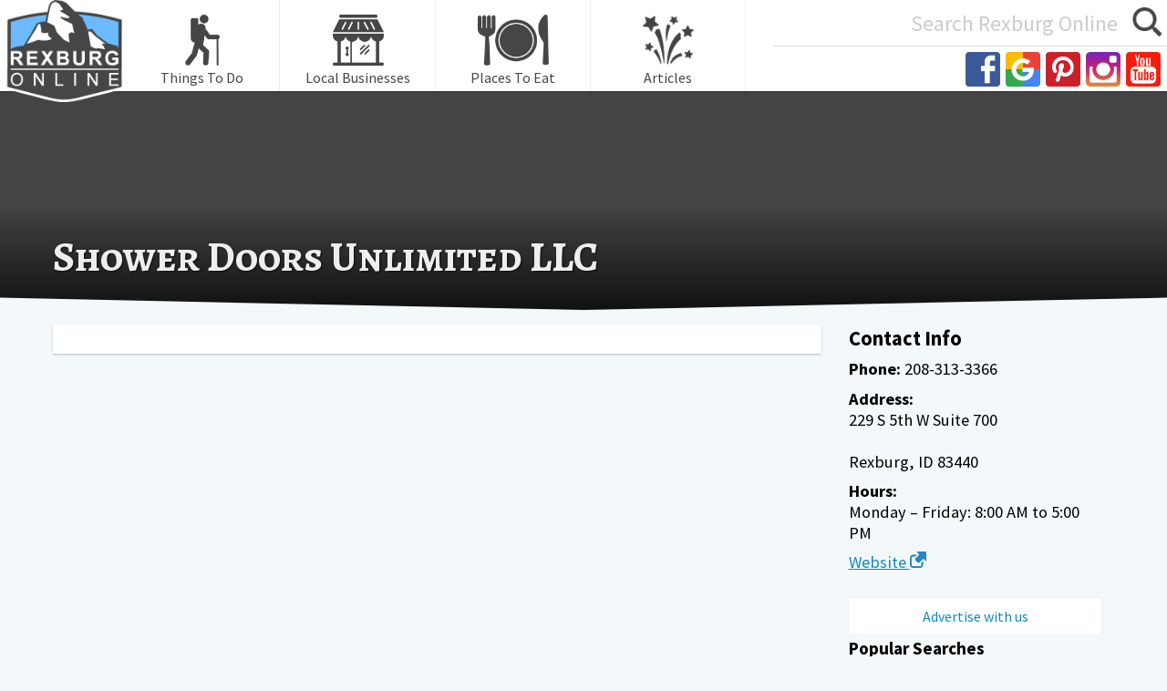

--- FILE ---
content_type: text/html; charset=UTF-8
request_url: https://www.rexburgonline.com/local-business/shower-doors-unlimited-llc/
body_size: 12528
content:
<!DOCTYPE html>
<html lang="en-US">
<head>
	<meta charset="UTF-8" />
	<meta name="viewport" content="width=device-width" />
	<link rel="stylesheet" type="text/css" href="https://www.rexburgonline.com/wp-content/themes/blankslate/style.css?1672414204" />
	
	<link rel="preload" as="image" href="https://www.rexburgonline.com/wp-content/uploads/2016/06/thingstodo.png">
	<link rel="preload" as="image" href="/wp-content/uploads/2016/07/newRexburgOnlineLogo.png">
	<link rel="preload" as="image" href="/wp-content/uploads/2016/06/localbusinesses.png">
	<link rel="preload" as="image" href="/wp-content/uploads/2016/06/placestoeat.png">
	<link rel="preload" as="image" href="/wp-content/uploads/2018/07/icon-fireworks.png">

	
	
	<link rel="preconnect" href="https://fonts.googleapis.com">
	<link rel="preconnect" href="https://fonts.gstatic.com" crossorigin>
	<link href="https://fonts.googleapis.com/css2?family=Source+Sans+Pro:ital,wght@0,400;0,700;1,400;1,700&display=swap" rel="stylesheet">
	<link href="https://fonts.googleapis.com/css2?family=Caveat:wght@700&display=swap" rel="stylesheet">
	<link href="https://fonts.googleapis.com/css2?family=Alegreya+SC:wght@700&family=Libre+Baskerville:ital@1&display=swap" rel="stylesheet">



	<meta name='robots' content='index, follow, max-image-preview:large, max-snippet:-1, max-video-preview:-1' />

	<!-- This site is optimized with the Yoast SEO plugin v26.8 - https://yoast.com/product/yoast-seo-wordpress/ -->
	<title>Shower Doors Unlimited LLC - Rexburg Online</title>
	<link rel="canonical" href="https://www.rexburgonline.com/local-business/shower-doors-unlimited-llc/" />
	<meta property="og:locale" content="en_US" />
	<meta property="og:type" content="article" />
	<meta property="og:title" content="Shower Doors Unlimited LLC - Rexburg Online" />
	<meta property="og:url" content="https://www.rexburgonline.com/local-business/shower-doors-unlimited-llc/" />
	<meta property="og:site_name" content="Rexburg Online" />
	<meta property="article:publisher" content="https://www.facebook.com/Rexburgonline" />
	<meta property="og:image" content="https://www.rexburgonline.com/wp-content/uploads/2016/07/newRexburgOnlineLogo.png" />
	<meta property="og:image:width" content="310" />
	<meta property="og:image:height" content="266" />
	<meta property="og:image:type" content="image/png" />
	<meta name="twitter:card" content="summary_large_image" />
	<meta name="twitter:site" content="@RexburgOnline" />
	<script type="application/ld+json" class="yoast-schema-graph">{"@context":"https://schema.org","@graph":[{"@type":"WebPage","@id":"https://www.rexburgonline.com/local-business/shower-doors-unlimited-llc/","url":"https://www.rexburgonline.com/local-business/shower-doors-unlimited-llc/","name":"Shower Doors Unlimited LLC - Rexburg Online","isPartOf":{"@id":"https://www.rexburgonline.com/#website"},"datePublished":"2019-12-09T18:39:08+00:00","breadcrumb":{"@id":"https://www.rexburgonline.com/local-business/shower-doors-unlimited-llc/#breadcrumb"},"inLanguage":"en-US","potentialAction":[{"@type":"ReadAction","target":["https://www.rexburgonline.com/local-business/shower-doors-unlimited-llc/"]}]},{"@type":"BreadcrumbList","@id":"https://www.rexburgonline.com/local-business/shower-doors-unlimited-llc/#breadcrumb","itemListElement":[{"@type":"ListItem","position":1,"name":"Home","item":"https://www.rexburgonline.com/"},{"@type":"ListItem","position":2,"name":"Local Businesses","item":"https://www.rexburgonline.com/local-business/"},{"@type":"ListItem","position":3,"name":"Shower Doors Unlimited LLC"}]},{"@type":"WebSite","@id":"https://www.rexburgonline.com/#website","url":"https://www.rexburgonline.com/","name":"Rexburg Online","description":"Discover Rexburg","publisher":{"@id":"https://www.rexburgonline.com/#organization"},"potentialAction":[{"@type":"SearchAction","target":{"@type":"EntryPoint","urlTemplate":"https://www.rexburgonline.com/?s={search_term_string}"},"query-input":{"@type":"PropertyValueSpecification","valueRequired":true,"valueName":"search_term_string"}}],"inLanguage":"en-US"},{"@type":"Organization","@id":"https://www.rexburgonline.com/#organization","name":"Rexburg Online","url":"https://www.rexburgonline.com/","logo":{"@type":"ImageObject","inLanguage":"en-US","@id":"https://www.rexburgonline.com/#/schema/logo/image/","url":"https://www.rexburgonline.com/wp-content/uploads/2016/07/newRexburgOnlineLogo.png","contentUrl":"https://www.rexburgonline.com/wp-content/uploads/2016/07/newRexburgOnlineLogo.png","width":310,"height":266,"caption":"Rexburg Online"},"image":{"@id":"https://www.rexburgonline.com/#/schema/logo/image/"},"sameAs":["https://www.facebook.com/Rexburgonline","https://x.com/RexburgOnline","https://www.instagram.com/rexburg_online/","https://www.pinterest.com/rexburgonline/","https://www.youtube.com/channel/UCrgP2f3cd3fro99gifAFJZQ"]}]}</script>
	<!-- / Yoast SEO plugin. -->


<link rel="alternate" type="application/rss+xml" title="Rexburg Online &raquo; Feed" href="https://www.rexburgonline.com/feed/" />
<link rel="alternate" type="application/rss+xml" title="Rexburg Online &raquo; Comments Feed" href="https://www.rexburgonline.com/comments/feed/" />
<link rel="alternate" title="oEmbed (JSON)" type="application/json+oembed" href="https://www.rexburgonline.com/wp-json/oembed/1.0/embed?url=https%3A%2F%2Fwww.rexburgonline.com%2Flocal-business%2Fshower-doors-unlimited-llc%2F" />
<link rel="alternate" title="oEmbed (XML)" type="text/xml+oembed" href="https://www.rexburgonline.com/wp-json/oembed/1.0/embed?url=https%3A%2F%2Fwww.rexburgonline.com%2Flocal-business%2Fshower-doors-unlimited-llc%2F&#038;format=xml" />
<!-- www.rexburgonline.com is managing ads with Advanced Ads 2.0.16 – https://wpadvancedads.com/ --><script id="rexbu-ready">
			window.advanced_ads_ready=function(e,a){a=a||"complete";var d=function(e){return"interactive"===a?"loading"!==e:"complete"===e};d(document.readyState)?e():document.addEventListener("readystatechange",(function(a){d(a.target.readyState)&&e()}),{once:"interactive"===a})},window.advanced_ads_ready_queue=window.advanced_ads_ready_queue||[];		</script>
		<style id='wp-img-auto-sizes-contain-inline-css' type='text/css'>
img:is([sizes=auto i],[sizes^="auto," i]){contain-intrinsic-size:3000px 1500px}
/*# sourceURL=wp-img-auto-sizes-contain-inline-css */
</style>
<style id='wp-emoji-styles-inline-css' type='text/css'>

	img.wp-smiley, img.emoji {
		display: inline !important;
		border: none !important;
		box-shadow: none !important;
		height: 1em !important;
		width: 1em !important;
		margin: 0 0.07em !important;
		vertical-align: -0.1em !important;
		background: none !important;
		padding: 0 !important;
	}
/*# sourceURL=wp-emoji-styles-inline-css */
</style>
<style id='wp-block-library-inline-css' type='text/css'>
:root{--wp-block-synced-color:#7a00df;--wp-block-synced-color--rgb:122,0,223;--wp-bound-block-color:var(--wp-block-synced-color);--wp-editor-canvas-background:#ddd;--wp-admin-theme-color:#007cba;--wp-admin-theme-color--rgb:0,124,186;--wp-admin-theme-color-darker-10:#006ba1;--wp-admin-theme-color-darker-10--rgb:0,107,160.5;--wp-admin-theme-color-darker-20:#005a87;--wp-admin-theme-color-darker-20--rgb:0,90,135;--wp-admin-border-width-focus:2px}@media (min-resolution:192dpi){:root{--wp-admin-border-width-focus:1.5px}}.wp-element-button{cursor:pointer}:root .has-very-light-gray-background-color{background-color:#eee}:root .has-very-dark-gray-background-color{background-color:#313131}:root .has-very-light-gray-color{color:#eee}:root .has-very-dark-gray-color{color:#313131}:root .has-vivid-green-cyan-to-vivid-cyan-blue-gradient-background{background:linear-gradient(135deg,#00d084,#0693e3)}:root .has-purple-crush-gradient-background{background:linear-gradient(135deg,#34e2e4,#4721fb 50%,#ab1dfe)}:root .has-hazy-dawn-gradient-background{background:linear-gradient(135deg,#faaca8,#dad0ec)}:root .has-subdued-olive-gradient-background{background:linear-gradient(135deg,#fafae1,#67a671)}:root .has-atomic-cream-gradient-background{background:linear-gradient(135deg,#fdd79a,#004a59)}:root .has-nightshade-gradient-background{background:linear-gradient(135deg,#330968,#31cdcf)}:root .has-midnight-gradient-background{background:linear-gradient(135deg,#020381,#2874fc)}:root{--wp--preset--font-size--normal:16px;--wp--preset--font-size--huge:42px}.has-regular-font-size{font-size:1em}.has-larger-font-size{font-size:2.625em}.has-normal-font-size{font-size:var(--wp--preset--font-size--normal)}.has-huge-font-size{font-size:var(--wp--preset--font-size--huge)}.has-text-align-center{text-align:center}.has-text-align-left{text-align:left}.has-text-align-right{text-align:right}.has-fit-text{white-space:nowrap!important}#end-resizable-editor-section{display:none}.aligncenter{clear:both}.items-justified-left{justify-content:flex-start}.items-justified-center{justify-content:center}.items-justified-right{justify-content:flex-end}.items-justified-space-between{justify-content:space-between}.screen-reader-text{border:0;clip-path:inset(50%);height:1px;margin:-1px;overflow:hidden;padding:0;position:absolute;width:1px;word-wrap:normal!important}.screen-reader-text:focus{background-color:#ddd;clip-path:none;color:#444;display:block;font-size:1em;height:auto;left:5px;line-height:normal;padding:15px 23px 14px;text-decoration:none;top:5px;width:auto;z-index:100000}html :where(.has-border-color){border-style:solid}html :where([style*=border-top-color]){border-top-style:solid}html :where([style*=border-right-color]){border-right-style:solid}html :where([style*=border-bottom-color]){border-bottom-style:solid}html :where([style*=border-left-color]){border-left-style:solid}html :where([style*=border-width]){border-style:solid}html :where([style*=border-top-width]){border-top-style:solid}html :where([style*=border-right-width]){border-right-style:solid}html :where([style*=border-bottom-width]){border-bottom-style:solid}html :where([style*=border-left-width]){border-left-style:solid}html :where(img[class*=wp-image-]){height:auto;max-width:100%}:where(figure){margin:0 0 1em}html :where(.is-position-sticky){--wp-admin--admin-bar--position-offset:var(--wp-admin--admin-bar--height,0px)}@media screen and (max-width:600px){html :where(.is-position-sticky){--wp-admin--admin-bar--position-offset:0px}}

/*# sourceURL=wp-block-library-inline-css */
</style><style id='global-styles-inline-css' type='text/css'>
:root{--wp--preset--aspect-ratio--square: 1;--wp--preset--aspect-ratio--4-3: 4/3;--wp--preset--aspect-ratio--3-4: 3/4;--wp--preset--aspect-ratio--3-2: 3/2;--wp--preset--aspect-ratio--2-3: 2/3;--wp--preset--aspect-ratio--16-9: 16/9;--wp--preset--aspect-ratio--9-16: 9/16;--wp--preset--color--black: #000000;--wp--preset--color--cyan-bluish-gray: #abb8c3;--wp--preset--color--white: #ffffff;--wp--preset--color--pale-pink: #f78da7;--wp--preset--color--vivid-red: #cf2e2e;--wp--preset--color--luminous-vivid-orange: #ff6900;--wp--preset--color--luminous-vivid-amber: #fcb900;--wp--preset--color--light-green-cyan: #7bdcb5;--wp--preset--color--vivid-green-cyan: #00d084;--wp--preset--color--pale-cyan-blue: #8ed1fc;--wp--preset--color--vivid-cyan-blue: #0693e3;--wp--preset--color--vivid-purple: #9b51e0;--wp--preset--gradient--vivid-cyan-blue-to-vivid-purple: linear-gradient(135deg,rgb(6,147,227) 0%,rgb(155,81,224) 100%);--wp--preset--gradient--light-green-cyan-to-vivid-green-cyan: linear-gradient(135deg,rgb(122,220,180) 0%,rgb(0,208,130) 100%);--wp--preset--gradient--luminous-vivid-amber-to-luminous-vivid-orange: linear-gradient(135deg,rgb(252,185,0) 0%,rgb(255,105,0) 100%);--wp--preset--gradient--luminous-vivid-orange-to-vivid-red: linear-gradient(135deg,rgb(255,105,0) 0%,rgb(207,46,46) 100%);--wp--preset--gradient--very-light-gray-to-cyan-bluish-gray: linear-gradient(135deg,rgb(238,238,238) 0%,rgb(169,184,195) 100%);--wp--preset--gradient--cool-to-warm-spectrum: linear-gradient(135deg,rgb(74,234,220) 0%,rgb(151,120,209) 20%,rgb(207,42,186) 40%,rgb(238,44,130) 60%,rgb(251,105,98) 80%,rgb(254,248,76) 100%);--wp--preset--gradient--blush-light-purple: linear-gradient(135deg,rgb(255,206,236) 0%,rgb(152,150,240) 100%);--wp--preset--gradient--blush-bordeaux: linear-gradient(135deg,rgb(254,205,165) 0%,rgb(254,45,45) 50%,rgb(107,0,62) 100%);--wp--preset--gradient--luminous-dusk: linear-gradient(135deg,rgb(255,203,112) 0%,rgb(199,81,192) 50%,rgb(65,88,208) 100%);--wp--preset--gradient--pale-ocean: linear-gradient(135deg,rgb(255,245,203) 0%,rgb(182,227,212) 50%,rgb(51,167,181) 100%);--wp--preset--gradient--electric-grass: linear-gradient(135deg,rgb(202,248,128) 0%,rgb(113,206,126) 100%);--wp--preset--gradient--midnight: linear-gradient(135deg,rgb(2,3,129) 0%,rgb(40,116,252) 100%);--wp--preset--font-size--small: 13px;--wp--preset--font-size--medium: 20px;--wp--preset--font-size--large: 36px;--wp--preset--font-size--x-large: 42px;--wp--preset--spacing--20: 0.44rem;--wp--preset--spacing--30: 0.67rem;--wp--preset--spacing--40: 1rem;--wp--preset--spacing--50: 1.5rem;--wp--preset--spacing--60: 2.25rem;--wp--preset--spacing--70: 3.38rem;--wp--preset--spacing--80: 5.06rem;--wp--preset--shadow--natural: 6px 6px 9px rgba(0, 0, 0, 0.2);--wp--preset--shadow--deep: 12px 12px 50px rgba(0, 0, 0, 0.4);--wp--preset--shadow--sharp: 6px 6px 0px rgba(0, 0, 0, 0.2);--wp--preset--shadow--outlined: 6px 6px 0px -3px rgb(255, 255, 255), 6px 6px rgb(0, 0, 0);--wp--preset--shadow--crisp: 6px 6px 0px rgb(0, 0, 0);}:where(.is-layout-flex){gap: 0.5em;}:where(.is-layout-grid){gap: 0.5em;}body .is-layout-flex{display: flex;}.is-layout-flex{flex-wrap: wrap;align-items: center;}.is-layout-flex > :is(*, div){margin: 0;}body .is-layout-grid{display: grid;}.is-layout-grid > :is(*, div){margin: 0;}:where(.wp-block-columns.is-layout-flex){gap: 2em;}:where(.wp-block-columns.is-layout-grid){gap: 2em;}:where(.wp-block-post-template.is-layout-flex){gap: 1.25em;}:where(.wp-block-post-template.is-layout-grid){gap: 1.25em;}.has-black-color{color: var(--wp--preset--color--black) !important;}.has-cyan-bluish-gray-color{color: var(--wp--preset--color--cyan-bluish-gray) !important;}.has-white-color{color: var(--wp--preset--color--white) !important;}.has-pale-pink-color{color: var(--wp--preset--color--pale-pink) !important;}.has-vivid-red-color{color: var(--wp--preset--color--vivid-red) !important;}.has-luminous-vivid-orange-color{color: var(--wp--preset--color--luminous-vivid-orange) !important;}.has-luminous-vivid-amber-color{color: var(--wp--preset--color--luminous-vivid-amber) !important;}.has-light-green-cyan-color{color: var(--wp--preset--color--light-green-cyan) !important;}.has-vivid-green-cyan-color{color: var(--wp--preset--color--vivid-green-cyan) !important;}.has-pale-cyan-blue-color{color: var(--wp--preset--color--pale-cyan-blue) !important;}.has-vivid-cyan-blue-color{color: var(--wp--preset--color--vivid-cyan-blue) !important;}.has-vivid-purple-color{color: var(--wp--preset--color--vivid-purple) !important;}.has-black-background-color{background-color: var(--wp--preset--color--black) !important;}.has-cyan-bluish-gray-background-color{background-color: var(--wp--preset--color--cyan-bluish-gray) !important;}.has-white-background-color{background-color: var(--wp--preset--color--white) !important;}.has-pale-pink-background-color{background-color: var(--wp--preset--color--pale-pink) !important;}.has-vivid-red-background-color{background-color: var(--wp--preset--color--vivid-red) !important;}.has-luminous-vivid-orange-background-color{background-color: var(--wp--preset--color--luminous-vivid-orange) !important;}.has-luminous-vivid-amber-background-color{background-color: var(--wp--preset--color--luminous-vivid-amber) !important;}.has-light-green-cyan-background-color{background-color: var(--wp--preset--color--light-green-cyan) !important;}.has-vivid-green-cyan-background-color{background-color: var(--wp--preset--color--vivid-green-cyan) !important;}.has-pale-cyan-blue-background-color{background-color: var(--wp--preset--color--pale-cyan-blue) !important;}.has-vivid-cyan-blue-background-color{background-color: var(--wp--preset--color--vivid-cyan-blue) !important;}.has-vivid-purple-background-color{background-color: var(--wp--preset--color--vivid-purple) !important;}.has-black-border-color{border-color: var(--wp--preset--color--black) !important;}.has-cyan-bluish-gray-border-color{border-color: var(--wp--preset--color--cyan-bluish-gray) !important;}.has-white-border-color{border-color: var(--wp--preset--color--white) !important;}.has-pale-pink-border-color{border-color: var(--wp--preset--color--pale-pink) !important;}.has-vivid-red-border-color{border-color: var(--wp--preset--color--vivid-red) !important;}.has-luminous-vivid-orange-border-color{border-color: var(--wp--preset--color--luminous-vivid-orange) !important;}.has-luminous-vivid-amber-border-color{border-color: var(--wp--preset--color--luminous-vivid-amber) !important;}.has-light-green-cyan-border-color{border-color: var(--wp--preset--color--light-green-cyan) !important;}.has-vivid-green-cyan-border-color{border-color: var(--wp--preset--color--vivid-green-cyan) !important;}.has-pale-cyan-blue-border-color{border-color: var(--wp--preset--color--pale-cyan-blue) !important;}.has-vivid-cyan-blue-border-color{border-color: var(--wp--preset--color--vivid-cyan-blue) !important;}.has-vivid-purple-border-color{border-color: var(--wp--preset--color--vivid-purple) !important;}.has-vivid-cyan-blue-to-vivid-purple-gradient-background{background: var(--wp--preset--gradient--vivid-cyan-blue-to-vivid-purple) !important;}.has-light-green-cyan-to-vivid-green-cyan-gradient-background{background: var(--wp--preset--gradient--light-green-cyan-to-vivid-green-cyan) !important;}.has-luminous-vivid-amber-to-luminous-vivid-orange-gradient-background{background: var(--wp--preset--gradient--luminous-vivid-amber-to-luminous-vivid-orange) !important;}.has-luminous-vivid-orange-to-vivid-red-gradient-background{background: var(--wp--preset--gradient--luminous-vivid-orange-to-vivid-red) !important;}.has-very-light-gray-to-cyan-bluish-gray-gradient-background{background: var(--wp--preset--gradient--very-light-gray-to-cyan-bluish-gray) !important;}.has-cool-to-warm-spectrum-gradient-background{background: var(--wp--preset--gradient--cool-to-warm-spectrum) !important;}.has-blush-light-purple-gradient-background{background: var(--wp--preset--gradient--blush-light-purple) !important;}.has-blush-bordeaux-gradient-background{background: var(--wp--preset--gradient--blush-bordeaux) !important;}.has-luminous-dusk-gradient-background{background: var(--wp--preset--gradient--luminous-dusk) !important;}.has-pale-ocean-gradient-background{background: var(--wp--preset--gradient--pale-ocean) !important;}.has-electric-grass-gradient-background{background: var(--wp--preset--gradient--electric-grass) !important;}.has-midnight-gradient-background{background: var(--wp--preset--gradient--midnight) !important;}.has-small-font-size{font-size: var(--wp--preset--font-size--small) !important;}.has-medium-font-size{font-size: var(--wp--preset--font-size--medium) !important;}.has-large-font-size{font-size: var(--wp--preset--font-size--large) !important;}.has-x-large-font-size{font-size: var(--wp--preset--font-size--x-large) !important;}
/*# sourceURL=global-styles-inline-css */
</style>

<style id='classic-theme-styles-inline-css' type='text/css'>
/*! This file is auto-generated */
.wp-block-button__link{color:#fff;background-color:#32373c;border-radius:9999px;box-shadow:none;text-decoration:none;padding:calc(.667em + 2px) calc(1.333em + 2px);font-size:1.125em}.wp-block-file__button{background:#32373c;color:#fff;text-decoration:none}
/*# sourceURL=/wp-includes/css/classic-themes.min.css */
</style>
<link rel='stylesheet' id='wp-ada-compliance-styles-css' href='https://www.rexburgonline.com/wp-content/plugins/wp-ada-compliance-check-basic/styles.css?ver=1767439188' type='text/css' media='all' />
<link rel='stylesheet' id='bsearch-style-css' href='https://www.rexburgonline.com/wp-content/plugins/better-search/includes/css/bsearch-styles.min.css?ver=4.2.2' type='text/css' media='all' />
<style id='bsearch-custom-style-inline-css' type='text/css'>
#bsearchform { margin: 20px; padding: 20px; }
#heatmap { margin: 20px; padding: 20px; border: 1px dashed #ccc }
.bsearch_results_page { max-width:90%; margin: 20px; padding: 20px; }
.bsearch_footer { text-align: center; }
.bsearch_highlight { background:#ffc; }
	
/*# sourceURL=bsearch-custom-style-inline-css */
</style>
<link rel='stylesheet' id='__EPYT__style-css' href='https://www.rexburgonline.com/wp-content/plugins/youtube-embed-plus/styles/ytprefs.min.css?ver=14.1' type='text/css' media='all' />
<style id='__EPYT__style-inline-css' type='text/css'>

                .epyt-gallery-thumb {
                        width: 33.333%;
                }
                
/*# sourceURL=__EPYT__style-inline-css */
</style>
<script type="text/javascript" src="https://www.rexburgonline.com/wp-includes/js/jquery/jquery.min.js?ver=3.7.1" id="jquery-core-js"></script>
<script type="text/javascript" src="https://www.rexburgonline.com/wp-includes/js/jquery/jquery-migrate.min.js?ver=3.4.1" id="jquery-migrate-js"></script>
<script type="text/javascript" id="advanced-ads-advanced-js-js-extra">
/* <![CDATA[ */
var advads_options = {"blog_id":"1","privacy":{"enabled":false,"state":"not_needed"}};
//# sourceURL=advanced-ads-advanced-js-js-extra
/* ]]> */
</script>
<script type="text/javascript" src="https://www.rexburgonline.com/wp-content/uploads/990/258/public/assets/js/84.js?ver=2.0.16" id="advanced-ads-advanced-js-js"></script>
<script type="text/javascript" id="__ytprefs__-js-extra">
/* <![CDATA[ */
var _EPYT_ = {"ajaxurl":"https://www.rexburgonline.com/wp-admin/admin-ajax.php","security":"4b2e827396","gallery_scrolloffset":"20","eppathtoscripts":"https://www.rexburgonline.com/wp-content/plugins/youtube-embed-plus/scripts/","eppath":"https://www.rexburgonline.com/wp-content/plugins/youtube-embed-plus/","epresponsiveselector":"[\"iframe.__youtube_prefs_widget__\"]","epdovol":"1","version":"14.1","evselector":"iframe.__youtube_prefs__[src], iframe[src*=\"youtube.com/embed/\"], iframe[src*=\"youtube-nocookie.com/embed/\"]","ajax_compat":"","ytapi_load":"light","pause_others":"","stopMobileBuffer":"1","not_live_on_channel":"","vi_active":"","vi_js_posttypes":[]};
//# sourceURL=__ytprefs__-js-extra
/* ]]> */
</script>
<script type="text/javascript" src="https://www.rexburgonline.com/wp-content/plugins/youtube-embed-plus/scripts/ytprefs.min.js?ver=14.1" id="__ytprefs__-js"></script>
<link rel="https://api.w.org/" href="https://www.rexburgonline.com/wp-json/" /><link rel="EditURI" type="application/rsd+xml" title="RSD" href="https://www.rexburgonline.com/xmlrpc.php?rsd" />
<meta name="generator" content="WordPress 6.9" />
<link rel='shortlink' href='https://www.rexburgonline.com/?p=5673' />
<!-- Global site tag (gtag.js) - Google Analytics (universal) -->

<script async src="https://www.googletagmanager.com/gtag/js?id=UA-72683601-2"></script>
<script>
  window.dataLayer = window.dataLayer || [];
  function gtag(){dataLayer.push(arguments);}
  gtag('js', new Date());

  gtag('config', 'UA-72683601-2');
</script>



<!-- Global site tag (gtag.js) - Google Analytics 4 -->
<script async src="https://www.googletagmanager.com/gtag/js?id=G-EDWC0DKR16"></script>
<script>
  window.dataLayer = window.dataLayer || [];
  function gtag(){dataLayer.push(arguments);}
  gtag('js', new Date());

  gtag('config', 'G-EDWC0DKR16');
</script>



<script async src="https://pagead2.googlesyndication.com/pagead/js/adsbygoogle.js"></script>
<script>
 (adsbygoogle = window.adsbygoogle || []).push({
    google_ad_client: "ca-pub-3559748795377619",
   enable_page_level_ads: true
 });
</script>

			<!-- DO NOT COPY THIS SNIPPET! Start of Page Analytics Tracking for HubSpot WordPress plugin v11.3.37-->
			<script class="hsq-set-content-id" data-content-id="blog-post">
				var _hsq = _hsq || [];
				_hsq.push(["setContentType", "blog-post"]);
			</script>
			<!-- DO NOT COPY THIS SNIPPET! End of Page Analytics Tracking for HubSpot WordPress plugin -->
			<script>document.documentElement.className += " js";</script>
<link rel="icon" href="https://www.rexburgonline.com/wp-content/uploads/2016/07/cropped-rexburgonlineIcon-32x32.png" sizes="32x32" />
<link rel="icon" href="https://www.rexburgonline.com/wp-content/uploads/2016/07/cropped-rexburgonlineIcon-192x192.png" sizes="192x192" />
<link rel="apple-touch-icon" href="https://www.rexburgonline.com/wp-content/uploads/2016/07/cropped-rexburgonlineIcon-180x180.png" />
<meta name="msapplication-TileImage" content="https://www.rexburgonline.com/wp-content/uploads/2016/07/cropped-rexburgonlineIcon-270x270.png" />
		<style type="text/css" id="wp-custom-css">
			.dpsp-share-text {margin:0;}
#dpsp-content-top {margin:0;}

#menu li.articles-btn a:before { content:" "; background-image:url(/wp-content/uploads/2018/07/icon-fireworks.png); }


::selection {
    background: #6cb9ffb5;
}		</style>
		
<!--[if lt IE 9]>
  <script src="https://oss.maxcdn.com/libs/html5shiv/3.7.0/html5shiv.js"></script>
<![endif]-->

</head>


<body class="wp-singular local-business-template-default single single-local-business postid-5673 wp-theme-blankslate aa-prefix-rexbu-">



<div id="wrapper" class="hfeed">

	<header id="header" role="banner">
	<div class="inner">
	
	<div id="logo">
		<a href="/"><img alt="Rexburg Online" width="310" height="266" src="/wp-content/uploads/2016/07/newRexburgOnlineLogo.png" /></a>
	</div>


	<nav id="menu">
		<div class="menu-rexburg-online-main-menu-container"><ul id="menu-rexburg-online-main-menu" class="menu"><li id="menu-item-41" class="things-to-do menu-item menu-item-type-custom menu-item-object-custom menu-item-41"><a href="/things-to-do">Things To Do</a></li>
<li id="menu-item-840" class="local-businesses menu-item menu-item-type-custom menu-item-object-custom menu-item-840"><a href="/local-business/">Local Businesses</a></li>
<li id="menu-item-8596" class="places-eat menu-item menu-item-type-custom menu-item-object-custom menu-item-8596"><a href="https://www.rexburgonline.com/places-to-eat-table/">Places To Eat</a></li>
<li id="menu-item-2526" class="articles-btn menu-item menu-item-type-custom menu-item-object-custom menu-item-2526"><a href="/blog/">Articles</a></li>
</ul></div>	</nav>


	<section class="search-and-social">

	<form role="search" method="get" id="search" class="searchform" action="/">
		<label class="screen-reader-text" for="s">Search for:</label>
		<input type="text" placeholder="Search Rexburg Online" value="" name="s" id="s" />
		<button type="submit" id="searchsubmit"><img alt="search" src="/wp-content/uploads/2016/05/magGlass.png" width=32 height=32 /></button>
	</form>

	<div class="social-wrapper">

		<a href="https://www.facebook.com/Rexburgonline"><img width=38 height=38 src="/wp-content/uploads/2016/08/icon-facebook.png" alt="Facebook"></a>
		<a href="https://www.google.com/search?q=rexburg+online#wp-tabs-container"><img width=38 height=38 src="/wp-content/uploads/2020/03/Google-Icon.png" alt="Google"></a>
		<!--<a href="https://twitter.com/RexburgOnline"><img src="/wp-content/uploads/2016/08/icon-twitter.png" alt="Twitter"></a>-->
		<a href="https://www.pinterest.com/rexburgonline/"><img width=38 height=38 src="/wp-content/uploads/2016/08/icon-pinterest.png" alt="Pinterest"></a>
		<a href="https://www.instagram.com/rexburg_online/"><img width=38 height=38 src="/wp-content/uploads/2016/08/icon-instagram.png" alt="Instagram"></a>
		<a href="https://www.youtube.com/channel/UCrgP2f3cd3fro99gifAFJZQ"><img width=38 height=38 src="/wp-content/uploads/2016/08/icon-youtube.png" alt="YouTube"></a>




	<style> .social-wrapper img {width:38px;} </style>
	</div>

	</section>

	<div style="clear:both;"></div>

	</div>
	</header>

	
	<div id="container">



<article id="post-5673" class="post-5673 local-business type-local-business status-publish hentry">

<header class="header-and-image">
	
	<section class="article-title-box">
	<div class="table inner">
		<aside class="article-meta td">
			<h1>Shower Doors Unlimited LLC</h1>
											</aside>

		<aside class="td buttons">	
        			       				</aside>
	</div>
	</section>
</header>

 
<main id="content" role="main" class="table inner">

	<section class="td">
		<div class="entry-content">
			
									
			
			 
			 
			 
		</div>
 

 

		


	<div id="map"></div>







	<!-- Comments Section -->
		 




	</section>

	<div class="td sidebar">

				<section class="contact-info sidebar-box">

			<h3>Contact Info</h3>

						<p class="phone-number"><b>Phone:</b> 208-313-3366</p>
						
			
						<div class="address"><p><b>Address:</b><br/>229 S 5th W Suite 700<br />
<br />
Rexburg, ID 83440</p></div>
			
							<p><b>Hours:</b><br/>Monday – Friday: 8:00 AM to 5:00 PM</p>
			
							<p class="website"><a target="_blank" title="http://showerdoorsunlimitedllc.com/home/3066427" href="http://showerdoorsunlimitedllc.com/home/3066427">Website <img width=18 src="/wp-content/uploads/2016/07/externalLink.png"/></a></p>
			
			<div class="price">





		</section>

		

		<section class="sidebar-box sidebar">
			<aside id="sidebar" role="complementary">
<div id="primary" class="widget-area">
<ul class="xoxo">
<li id="text-4" class="widget-container widget_text">			<div class="textwidget"><a class="ad-link" style="" href="http://www.rexburgonline.com/advertise-rexburg-online/">Advertise with us</a>

<style>
.ad-link {
display:block; 
padding:0.65em;
 text-align:center;
 background:white; 
box-shadow:0 0 1px rgba(0,0,0,.2);
text-decoration:none;
}
.ad-link:hover {
background:#cff;
}
</style></div>
		</li><li id="widget_bsearch_pop-2" class="widget-container widget_bsearch_pop"><h3 class="widget-title">Popular Searches</h3><div class="bsearch_heatmap"><h2><h3>Popular Searches</h3></h2><a href="https://www.rexburgonline.com/?s=mountain"  style="font-size:10pt;color:#cacaca;" class="bsearch_heatmap_link bsearch_heatmap_link_position_1" rel="nofollow"   aria-label="mountain (76 searches)">mountain</a> 
<a href="https://www.rexburgonline.com/?s=Carousel"  style="font-size:10pt;color:#c7c7c7;" class="bsearch_heatmap_link bsearch_heatmap_link_position_2" rel="nofollow"   aria-label="Carousel (101 searches)">Carousel</a> 
<a href="https://www.rexburgonline.com/?s=springs"  style="font-size:10pt;color:#c7c7c7;" class="bsearch_heatmap_link bsearch_heatmap_link_position_3" rel="nofollow"   aria-label="springs (103 searches)">springs</a> 
<a href="https://www.rexburgonline.com/?s=r%20mountain"  style="font-size:10pt;color:#c2c2c2;" class="bsearch_heatmap_link bsearch_heatmap_link_position_4" rel="nofollow"   aria-label="r mountain (151 searches)">r mountain</a> 
<a href="https://www.rexburgonline.com/?s=porter%20park"  style="font-size:10pt;color:#c6c6c6;" class="bsearch_heatmap_link bsearch_heatmap_link_position_5" rel="nofollow"   aria-label="porter park (116 searches)">porter park</a> 
<a href="https://www.rexburgonline.com/?s=camping"  style="font-size:11pt;color:#bababa;" class="bsearch_heatmap_link bsearch_heatmap_link_position_6" rel="nofollow"   aria-label="camping (231 searches)">camping</a> 
<a href="https://www.rexburgonline.com/?s=Smith%20Park"  style="font-size:10pt;color:#c6c6c6;" class="bsearch_heatmap_link bsearch_heatmap_link_position_7" rel="nofollow"   aria-label="Smith Park (113 searches)">Smith Park</a> 
<a href="https://www.rexburgonline.com/?s=Mesa"  style="font-size:10pt;color:#cbcbcb;" class="bsearch_heatmap_link bsearch_heatmap_link_position_8" rel="nofollow"   aria-label="Mesa (58 searches)">Mesa</a> 
<a href="https://www.rexburgonline.com/?s=blue"  style="font-size:10pt;color:#cacaca;" class="bsearch_heatmap_link bsearch_heatmap_link_position_9" rel="nofollow"   aria-label="blue (68 searches)">blue</a> 
<a href="https://www.rexburgonline.com/?s=free"  style="font-size:10pt;color:#cacaca;" class="bsearch_heatmap_link bsearch_heatmap_link_position_10" rel="nofollow"   aria-label="free (74 searches)">free</a> 
<a href="https://www.rexburgonline.com/?s=golf"  style="font-size:10pt;color:#cbcbcb;" class="bsearch_heatmap_link bsearch_heatmap_link_position_11" rel="nofollow"   aria-label="golf (66 searches)">golf</a> 
<a href="https://www.rexburgonline.com/?s=Reservations%20porter%20park%20rexburg"  style="font-size:20pt;color:#000;" class="bsearch_heatmap_link bsearch_heatmap_link_position_12" rel="nofollow"   aria-label="Reservations porter park rexburg (2,122 searches)">Reservations porter park rexburg</a> 
<a href="https://www.rexburgonline.com/?s=Festival"  style="font-size:10pt;color:#cbcbcb;" class="bsearch_heatmap_link bsearch_heatmap_link_position_13" rel="nofollow"   aria-label="Festival (64 searches)">Festival</a> 
<a href="https://www.rexburgonline.com/?s=pal"  style="font-size:10pt;color:#cccccc;" class="bsearch_heatmap_link bsearch_heatmap_link_position_14" rel="nofollow"   aria-label="pal (57 searches)">pal</a> 
<a href="https://www.rexburgonline.com/?s=monkey"  style="font-size:10pt;color:#cbcbcb;" class="bsearch_heatmap_link bsearch_heatmap_link_position_15" rel="nofollow"   aria-label="monkey (59 searches)">monkey</a> 
<a href="https://www.rexburgonline.com/?s=darby"  style="font-size:10pt;color:#c8c8c8;" class="bsearch_heatmap_link bsearch_heatmap_link_position_16" rel="nofollow"   aria-label="darby (94 searches)">darby</a> 
<a href="https://www.rexburgonline.com/?s=s"  style="font-size:10pt;color:#c5c5c5;" class="bsearch_heatmap_link bsearch_heatmap_link_position_17" rel="nofollow"   aria-label="s (118 searches)">s</a> 
<a href="https://www.rexburgonline.com/?s=Fishing"  style="font-size:10pt;color:#c9c9c9;" class="bsearch_heatmap_link bsearch_heatmap_link_position_18" rel="nofollow"   aria-label="Fishing (85 searches)">Fishing</a> 
<a href="https://www.rexburgonline.com/?s=Reservations%2Bporter%2Bpark%2Brexburg"  style="font-size:11pt;color:#b9b9b9;" class="bsearch_heatmap_link bsearch_heatmap_link_position_19" rel="nofollow"   aria-label="Reservations+porter+park+rexburg (244 searches)">Reservations+porter+park+rexburg</a> 
<a href="https://www.rexburgonline.com/?s=Hickory"  style="font-size:10pt;color:#cbcbcb;" class="bsearch_heatmap_link bsearch_heatmap_link_position_20" rel="nofollow"   aria-label="Hickory (58 searches)">Hickory</a> 
<a href="https://www.rexburgonline.com/?s=bear%20world"  style="font-size:10pt;color:#c8c8c8;" class="bsearch_heatmap_link bsearch_heatmap_link_position_21" rel="nofollow"   aria-label="bear world (97 searches)">bear world</a> 
<a href="https://www.rexburgonline.com/?s=Caves"  style="font-size:11pt;color:#c1c1c1;" class="bsearch_heatmap_link bsearch_heatmap_link_position_22" rel="nofollow"   aria-label="Caves (166 searches)">Caves</a> 
<a href="https://www.rexburgonline.com/?s=park"  style="font-size:10pt;color:#c9c9c9;" class="bsearch_heatmap_link bsearch_heatmap_link_position_23" rel="nofollow"   aria-label="park (82 searches)">park</a> 
<a href="https://www.rexburgonline.com/?s=graffiti"  style="font-size:10pt;color:#c6c6c6;" class="bsearch_heatmap_link bsearch_heatmap_link_position_24" rel="nofollow"   aria-label="graffiti (113 searches)">graffiti</a> 
<a href="https://www.rexburgonline.com/?s=coffee"  style="font-size:10pt;color:#c5c5c5;" class="bsearch_heatmap_link bsearch_heatmap_link_position_25" rel="nofollow"   aria-label="coffee (121 searches)">coffee</a> 
<a href="https://www.rexburgonline.com/?s=EZ-NetTools"  style="font-size:10pt;color:#cacaca;" class="bsearch_heatmap_link bsearch_heatmap_link_position_26" rel="nofollow"   aria-label="EZ-NetTools (71 searches)">EZ-NetTools</a> 
<a href="https://www.rexburgonline.com/?s=gardens"  style="font-size:10pt;color:#c6c6c6;" class="bsearch_heatmap_link bsearch_heatmap_link_position_27" rel="nofollow"   aria-label="gardens (110 searches)">gardens</a> 
<a href="https://www.rexburgonline.com/?s=r"  style="font-size:10pt;color:#c7c7c7;" class="bsearch_heatmap_link bsearch_heatmap_link_position_28" rel="nofollow"   aria-label="r (102 searches)">r</a> 
<a href="https://www.rexburgonline.com/?s=goldbug%20hot%20springs"  style="font-size:18pt;color:#202020;" class="bsearch_heatmap_link bsearch_heatmap_link_position_29" rel="nofollow"   aria-label="goldbug hot springs (1,788 searches)">goldbug hot springs</a> 
<a href="https://www.rexburgonline.com/?s=fun"  style="font-size:10pt;color:#cbcbcb;" class="bsearch_heatmap_link bsearch_heatmap_link_position_30" rel="nofollow"   aria-label="fun (67 searches)">fun</a> </div></li><li id="advads_ad_widget-3" class="widget-container rexbu-widget"><h3 class="widget-title">Adsense</h3><div id="rexbu-3812745124"><div class="rexbu-adlabel">Sponsored</div><script async src="//pagead2.googlesyndication.com/pagead/js/adsbygoogle.js?client=ca-pub-5177972181051514" crossorigin="anonymous"></script><ins class="adsbygoogle" style="display:block;" data-ad-client="ca-pub-5177972181051514" 
data-ad-slot="9948157534" 
data-ad-format="auto"></ins>
<script> 
(adsbygoogle = window.adsbygoogle || []).push({}); 
</script>
</div></li></ul>
</div>
</aside>		</section>

	</div>


	</section>


</main>

</article>
 






<nav id="nav-below" class="navigation" role="navigation">
<div class="nav-previous"><a href="https://www.rexburgonline.com/local-business/valley-wide-cooperative-inc/" rel="prev"><span class="meta-nav">&larr;</span> Valley Wide Cooperative, Inc.</a></div>
<div class="nav-next"><a href="https://www.rexburgonline.com/local-business/heber-hachets-axe-throwing/" rel="next">Heber Hatchets Axe Throwing <span class="meta-nav">&rarr;</span></a></div>
</nav>

<script src="https://cdnjs.cloudflare.com/ajax/libs/magnific-popup.js/1.1.0/jquery.magnific-popup.min.js"></script>
<link href="https://cdnjs.cloudflare.com/ajax/libs/magnific-popup.js/1.1.0/magnific-popup.min.css" type="text/css" rel="stylesheet" />
<script>
//---------- Lightbox for Photo Gallery -----------------//
jQuery(document).ready(function( $ ) {
	$('#gallery').magnificPopup({
		delegate: 'a',
		type: 'image',
		gallery: {
			enabled: true,
			navigateByImgClick: true,
			preload: [0,1] // Will preload 0 - before current, and 1 after the current image
		
		}
	});
 //var FirstThumb = $('#gallery a:first-child').attr('href');
 //$('#galleryBtn').attr('href', FirstThumb);
});
</script>

<script>
//--------------------- Move Map into Header ------------------------//
jQuery(document).ready(function( $ ) {
/*--- move map to header image ---*/
  var Map = $('#map').prependTo('.header-and-image');
/*--- Map Button slides down map ----*/
  $('.mapBtn').click(function(e){
	e.preventDefault();
	Map.toggleClass('active');
  });
/*---- close map button ---*/
  var CloseBtn = $('<button aria-label="Close" class="close-btn" title="close map">&times; <label>Close</label></button>').appendTo(Map);
  CloseBtn.click(function(){
	Map.removeClass('active');
	ga('send', { hitType:'event', eventCategory:'Interactions', eventAction:'mapClick', eventLabel:'Map Closed'});
  });
	
$(document).keyup(function(e) {
     if (e.key === "Escape") { // escape key maps to keycode `27`
        Map.removeClass('active');
    }
});
	
});
</script>



<div class="clear"></div>
</div>

<img alt="black solhouette of Tetons" loading=lazy width=1920 height=131 id="footer-mountain" src="/wp-content/uploads/2016/06/Teton-Silhouette.png" />

<footer id="footer" role="contentinfo">

  <div class="table inner" >
	<section class="td" style="vertical-align:top;">
		<div class="menu-footer-menu-container"><ul id="menu-footer-menu" class="menu"><li id="menu-item-1341" class="menu-item menu-item-type-post_type menu-item-object-page menu-item-home menu-item-1341"><a href="https://www.rexburgonline.com/">Home</a></li>
<li id="menu-item-1342" class="menu-item menu-item-type-post_type menu-item-object-page menu-item-1342"><a href="https://www.rexburgonline.com/about/">About Rexburg Online</a></li>
<li id="menu-item-1844" class="menu-item menu-item-type-post_type menu-item-object-page menu-item-1844"><a href="https://www.rexburgonline.com/advertise-rexburg-online/">Advertise With Us</a></li>
<li id="menu-item-1346" class="menu-item menu-item-type-post_type menu-item-object-page current_page_parent menu-item-1346"><a href="https://www.rexburgonline.com/blog/">Blog</a></li>
<li id="menu-item-1352" class="menu-item menu-item-type-post_type menu-item-object-page menu-item-1352"><a href="https://www.rexburgonline.com/terms-conditions/">Terms &#038; Conditions</a></li>
</ul></div>
	</section>
	<section class="td signup" >
		<p><a class="button" href="/register-business/">Get Listed on Rexburg&nbsp;Online</a></p>
		<p><a class="button" href="/contribute-things-to-do/">Contribute a "Thing To Do"</a></p>
		<p><a class="button" style="background:#109D58;" href="/request-photo-sphere-business/">
			<img width=47 height=42 loading="lazy" alt=" " style="vertical-align:baseline; margin:-0.75em 0px -0.85em; width:2.55em;" src="/wp-content/uploads/2016/08/photo_sphere_icon-1.png" />
		Get A Photo Sphere</a></p>
	</section>
	<section class="td footer-logos" >
		<p style="margin:-1.5em 0 .5em;">Sponsored by:</p>
		<a href="http://www.eznettools.com/"><img style="max-width:264px; width:100%;" width=264 height=53 loading="lazy" alt="EZ-NetToools" src="/wp-content/uploads/2017/09/eznettools-logo-flat-outline-white-slogan.png" /></a>
		<p><a style="text-decoration:none; font-size:75%; color:#999;" href="https://itwstudios.com/"><img loading=lazy style="max-width:264px;" alt="Into The Woods Studios" src="/wp-content/uploads/2017/08/into-the-woods-transparent.png" /></a></p>

	</section>
  </div>

<div style="margin:.5em 0 0; padding:0.75em; background:#232424;">
	<h3>Contact Us</h3>
	<p>Phone: <a href="tel:208-754-5441">208-754-5441</a> &nbsp; Email: <a href="mailto:contactus@rexburgonline.com">ContactUs@RexburgOnline.com</a></p>

	<div id="copyright">
	&copy; 2026 Rexburg Online. All Rights Reserved. Theme By: <a href="http://eznettools.com/">EZ-NetTools.com</a>.	<small style="display:block; margin:.5em 0;">Icons made by <a href="http://www.freepik.com" title="Freepik">Freepik</a> from <a href="http://www.flaticon.com" title="Flaticon">www.flaticon.com</a> is licensed by <a href="http://creativecommons.org/licenses/by/3.0/" title="Creative Commons BY 3.0" target="_blank">CC 3.0 BY</a></small>
	</div>

</div>




<script type="speculationrules">
{"prefetch":[{"source":"document","where":{"and":[{"href_matches":"/*"},{"not":{"href_matches":["/wp-*.php","/wp-admin/*","/wp-content/uploads/*","/wp-content/*","/wp-content/plugins/*","/wp-content/themes/blankslate/*","/*\\?(.+)"]}},{"not":{"selector_matches":"a[rel~=\"nofollow\"]"}},{"not":{"selector_matches":".no-prefetch, .no-prefetch a"}}]},"eagerness":"conservative"}]}
</script>
<!-- Google Code for Remarketing Tag -->
<!--------------------------------------------------
Remarketing tags may not be associated with personally identifiable information or placed on pages related to sensitive categories. See more information and instructions on how to setup the tag on: http://google.com/ads/remarketingsetup
--------------------------------------------------->
<script type="text/javascript">
/* <![CDATA[ */
var google_conversion_id = 995200653;
var google_custom_params = window.google_tag_params;
var google_remarketing_only = true;
/* ]]> */
</script>
<script type="text/javascript" src="//www.googleadservices.com/pagead/conversion.js">
</script>
<noscript>
<div style="display:inline;">
<img height="1" width="1" style="border-style:none;" alt="" src="//googleads.g.doubleclick.net/pagead/viewthroughconversion/995200653/?guid=ON&script=0"/>
</div>
</noscript>

<a href="https://www.wpadacompliance.com" class="screen-reader-text" title="Click this link to learn more about the WP ADA Compliance plugin.">The owner of this website has made a commitment to accessibility and inclusion, please report any problems that you encounter using the contact form on this website. This site uses the WP ADA Compliance Check plugin to enhance accessibility.</a><script type="text/javascript" src="https://www.rexburgonline.com/wp-content/plugins/advanced-ads/admin/assets/js/advertisement.js?ver=2.0.16" id="advanced-ads-find-adblocker-js"></script>
<script type="text/javascript" src="https://www.rexburgonline.com/wp-content/plugins/youtube-embed-plus/scripts/fitvids.min.js?ver=14.1" id="__ytprefsfitvids__-js"></script>
<script id="wp-emoji-settings" type="application/json">
{"baseUrl":"https://s.w.org/images/core/emoji/17.0.2/72x72/","ext":".png","svgUrl":"https://s.w.org/images/core/emoji/17.0.2/svg/","svgExt":".svg","source":{"concatemoji":"https://www.rexburgonline.com/wp-includes/js/wp-emoji-release.min.js?ver=6.9"}}
</script>
<script type="module">
/* <![CDATA[ */
/*! This file is auto-generated */
const a=JSON.parse(document.getElementById("wp-emoji-settings").textContent),o=(window._wpemojiSettings=a,"wpEmojiSettingsSupports"),s=["flag","emoji"];function i(e){try{var t={supportTests:e,timestamp:(new Date).valueOf()};sessionStorage.setItem(o,JSON.stringify(t))}catch(e){}}function c(e,t,n){e.clearRect(0,0,e.canvas.width,e.canvas.height),e.fillText(t,0,0);t=new Uint32Array(e.getImageData(0,0,e.canvas.width,e.canvas.height).data);e.clearRect(0,0,e.canvas.width,e.canvas.height),e.fillText(n,0,0);const a=new Uint32Array(e.getImageData(0,0,e.canvas.width,e.canvas.height).data);return t.every((e,t)=>e===a[t])}function p(e,t){e.clearRect(0,0,e.canvas.width,e.canvas.height),e.fillText(t,0,0);var n=e.getImageData(16,16,1,1);for(let e=0;e<n.data.length;e++)if(0!==n.data[e])return!1;return!0}function u(e,t,n,a){switch(t){case"flag":return n(e,"\ud83c\udff3\ufe0f\u200d\u26a7\ufe0f","\ud83c\udff3\ufe0f\u200b\u26a7\ufe0f")?!1:!n(e,"\ud83c\udde8\ud83c\uddf6","\ud83c\udde8\u200b\ud83c\uddf6")&&!n(e,"\ud83c\udff4\udb40\udc67\udb40\udc62\udb40\udc65\udb40\udc6e\udb40\udc67\udb40\udc7f","\ud83c\udff4\u200b\udb40\udc67\u200b\udb40\udc62\u200b\udb40\udc65\u200b\udb40\udc6e\u200b\udb40\udc67\u200b\udb40\udc7f");case"emoji":return!a(e,"\ud83e\u1fac8")}return!1}function f(e,t,n,a){let r;const o=(r="undefined"!=typeof WorkerGlobalScope&&self instanceof WorkerGlobalScope?new OffscreenCanvas(300,150):document.createElement("canvas")).getContext("2d",{willReadFrequently:!0}),s=(o.textBaseline="top",o.font="600 32px Arial",{});return e.forEach(e=>{s[e]=t(o,e,n,a)}),s}function r(e){var t=document.createElement("script");t.src=e,t.defer=!0,document.head.appendChild(t)}a.supports={everything:!0,everythingExceptFlag:!0},new Promise(t=>{let n=function(){try{var e=JSON.parse(sessionStorage.getItem(o));if("object"==typeof e&&"number"==typeof e.timestamp&&(new Date).valueOf()<e.timestamp+604800&&"object"==typeof e.supportTests)return e.supportTests}catch(e){}return null}();if(!n){if("undefined"!=typeof Worker&&"undefined"!=typeof OffscreenCanvas&&"undefined"!=typeof URL&&URL.createObjectURL&&"undefined"!=typeof Blob)try{var e="postMessage("+f.toString()+"("+[JSON.stringify(s),u.toString(),c.toString(),p.toString()].join(",")+"));",a=new Blob([e],{type:"text/javascript"});const r=new Worker(URL.createObjectURL(a),{name:"wpTestEmojiSupports"});return void(r.onmessage=e=>{i(n=e.data),r.terminate(),t(n)})}catch(e){}i(n=f(s,u,c,p))}t(n)}).then(e=>{for(const n in e)a.supports[n]=e[n],a.supports.everything=a.supports.everything&&a.supports[n],"flag"!==n&&(a.supports.everythingExceptFlag=a.supports.everythingExceptFlag&&a.supports[n]);var t;a.supports.everythingExceptFlag=a.supports.everythingExceptFlag&&!a.supports.flag,a.supports.everything||((t=a.source||{}).concatemoji?r(t.concatemoji):t.wpemoji&&t.twemoji&&(r(t.twemoji),r(t.wpemoji)))});
//# sourceURL=https://www.rexburgonline.com/wp-includes/js/wp-emoji-loader.min.js
/* ]]> */
</script>
<script>!function(){window.advanced_ads_ready_queue=window.advanced_ads_ready_queue||[],advanced_ads_ready_queue.push=window.advanced_ads_ready;for(var d=0,a=advanced_ads_ready_queue.length;d<a;d++)advanced_ads_ready(advanced_ads_ready_queue[d])}();</script>
</footer>

</div>
  
 
 
 



</body>
</html>

--- FILE ---
content_type: text/html; charset=utf-8
request_url: https://www.google.com/recaptcha/api2/aframe
body_size: 266
content:
<!DOCTYPE HTML><html><head><meta http-equiv="content-type" content="text/html; charset=UTF-8"></head><body><script nonce="D8BelmG_DOrEvNS_sMkh_g">/** Anti-fraud and anti-abuse applications only. See google.com/recaptcha */ try{var clients={'sodar':'https://pagead2.googlesyndication.com/pagead/sodar?'};window.addEventListener("message",function(a){try{if(a.source===window.parent){var b=JSON.parse(a.data);var c=clients[b['id']];if(c){var d=document.createElement('img');d.src=c+b['params']+'&rc='+(localStorage.getItem("rc::a")?sessionStorage.getItem("rc::b"):"");window.document.body.appendChild(d);sessionStorage.setItem("rc::e",parseInt(sessionStorage.getItem("rc::e")||0)+1);localStorage.setItem("rc::h",'1769510907212');}}}catch(b){}});window.parent.postMessage("_grecaptcha_ready", "*");}catch(b){}</script></body></html>

--- FILE ---
content_type: text/css
request_url: https://www.rexburgonline.com/wp-content/themes/blankslate/style.css?1672414204
body_size: 6423
content:
/*
Theme Name: BlankSlate
Theme URI: http://wordpress.org/themes/blankslate
Author: EZ-NetTools Steve Monson
Author URI: http://eznettools.com/
Description: A modified version of BlankSlate to make editing easier.
Version: 2094.0.6
License: GNU General Public License
License URI: https://www.gnu.org/licenses/gpl.html
Tags: black, blue, white, light, one-column, fluid-layout, responsive-layout, custom-menu, featured-images, microformats, sticky-post, threaded-comments, translation-ready
Text Domain: blankslate

BlankSlate WordPress Theme © 2011-2015 TidyThemes
BlankSlate is distributed under the terms of the GNU GPL
*/

body {
background:#F3F9FB;
margin:0;
font-family: 'Source Sans Pro', sans-serif;
}

*, *:before, *:after { -moz-box-sizing: border-box; -webkit-box-sizing: border-box; box-sizing: border-box; }

/*------------------------------------ General Formatting ------------------------------------*/

h1, h2, h3, h4, h5, h6 {
margin:.2em auto;
text-rendering: optimizeLegibility;
line-height:1.15;
}

h1 { font-size:2.8em; font-family: 'Alegreya SC', serif; }

h2 { font-size:1.8em; font-family: 'Alegreya SC', serif; }

h3 { font-size:1.4em; }

h4 {font-size:1em;}

h5 {}

h6 {}

.covid-box {
    border: solid 3px #c22;
    text-align: center;
	background: #fff5f7;
	margin:4px auto 24px;
	max-width:580px;
}
.covid-box header{ background:#a11; color:white; padding:5px;}
.covid-box .covid-content {padding:12px;}

p, ol {
line-height:1.45;
font-size:1.15em;
margin:.6em 0;
}

.video-container { position: relative; padding-bottom: 56.25%; height: 0; overflow: hidden; }
.video-container iframe, .video-container object, .video-container embed, .video-container video { position: absolute; top: 0; left: 0; width: 100%; height: 100%; }

img { max-width:100%; height:auto; }

a { color:#1288BF; }

a img {border:none;}

a.button {
display: inline-block;
padding: 0.8em;
background: #47A3F6;
color: white;
line-height:1.1;
margin: 2px;
text-decoration: none;
text-shadow: 1px 1px 1px rgba(0,0,0,.5);
box-shadow: 0 1px 1px RGBA(0, 0, 0, 0.7);
border-radius:5px;
}

input, textarea {font:inherit; font-size:1.25em; padding:.4em; }

blockquote {position: relative; padding-left:1em;}

blockquote:before {
  content:"\201C";
  font-size:5.5em;
  color:#F2CB6D;
  line-height:.8;
  position:absolute;
  left:-.4em;
  top:-.00em;
}


.alignright{ float:right; margin-left:1em; clear:right; margin-top:.25em; }
.alignleft{ float:left; margin-right:1em; clear:left; margin-top:.25em; }
.aligncenter{ display:block; margin:auto; }

.meta-header {display:none;}

.maxwidth { max-width:1000px; margin:auto;  }
#content {   }

article,aside,details,figcaption,figure,footer,header,hgroup,menu,nav,section { display:block }
.clear{clear:both}

.sticky{}
.bypostauthor{}
.wp-caption { width: auto !important; } 
.wp-caption-text{font-size: .85em;margin: 0 0 1em;}
.gallery-caption{}

.screen-reader-text { clip:rect(1px, 1px, 1px, 1px); position:absolute !important }

#container {clear:both;}

/*:::::::::::::::::::::::::::::::::::::: Header ::::::::::::::::::::::::::::::::::::::::::::::::::*/

#header {
padding:0;
background:#fff;
position:relative;
margin-bottom:-10px;
box-shadow:0 1px 1px rgba(0,0,0,.3);
z-index:99;
}

.inner { max-width:1460px; margin:auto;  }

/*-------------- Logo --------------*/

#logo {
float:left;
width:136px;
margin-bottom:-16px;
z-index:99;
position:relative;
padding-left:5px;
}

.home #logo {
width:165px;
margin-bottom:-40px;
}

#logo img {width:100%; height:auto;}

/*----------- Search Bar --------------*/
#search {
display:flex; 
float:right; 
text-align:right; width: calc(35% - 16px);
border-bottom:solid 1px #ddd;
margin-bottom:6px;
}

#s {
flex: 1 1 auto; font-size:1.5em; 
padding:0.4em; 
width: calc(100% - 68px); 
border:none; 

text-align:right;
color:#444;
}

#s::-moz-placeholder {color:#ccc; text-transform:uppercase; font-size:.9em; }
#s::-webkit-input-placeholder{color:#ccc;}

#searchsubmit {
background:white;
border:none;
vertical-align:top;
}

/*--------- Social Icons ---------*/
.social-wrapper {
text-align: right;
padding: 0px 4px;
clear: right;
display: flex;
justify-content: flex-end;
}
.social-wrapper a { margin:0 3px; }
.social-wrapper img {
width:32px;
}

/*------------ Top Navigation --------------*/
#menu > div {
display:table; 
width:54%; 
width: calc(65% - 150px);
max-width:800px; 
float:left; 
background:#fff;
background:rgba(255,255,255,.9);
}

#menu ul { display:table-row; padding:0; margin:0; list-style:none;  }

#menu li { display:table-cell; width:25%; border-right: solid 1px #eee; position:relative; }

#menu li a {
  display:inline-block;
  border-top:solid 5px transparent;
  text-decoration: none;
  padding:0.4em;
  color:#464646;
  font-size:1em;
  line-height:1.1;
  transition: .25s cubic-bezier(.17,.84,.44,1);
  width:100%;
  text-align:center;
  white-space:nowrap;
}

#menu li a:hover {
  color:#4EA2FA;
}

#menu li a:before {
  content:"icon";
  color:transparent;
  display:block;
  text-align:center;
  min-width:46px;
  min-height:56px;
  background-size:contain;
  background-repeat:no-repeat;
  background-position:center;
  margin:0.3em auto;
  transition:.25s cubic-bezier(.17,.84,.44,1);
}
#menu li:hover a:before { filter: brightness(1.9) sepia(60%) hue-rotate(170deg) saturate(5); }


#menu li.things-to-do a:before {  content:""; background-image:url(/wp-content/uploads/2016/06/thingstodo.png); }

#menu li.local-businesses a:before { content:""; background-image:url(/wp-content/uploads/2016/06/localbusinesses.png); }

#menu li.places-eat a:before { content:""; background-image:url(/wp-content/uploads/2016/06/placestoeat.png); }

#menu li.community  a:before { content:""; background-image:url(/wp-content/uploads/2016/06/community.png); }

#menu li.lodging-btn a:before { content:""; background-image:url(/wp-content/uploads/2016/10/lodging-1.png); }

#menu li.articles-btn a:before { content:" "; background-image:url(/wp-content/uploads/2018/07/icon-fireworks.png); }


 



#menu li.current-menu-item a, #menu li.current-biz_cat-ancestor a, #menu li.current-local-business-ancestor a, 
.tax-cat-thingstodo #menu li.things-to-do.menu-item a, .single-things-to-do #menu li.things-to-do.menu-item a,
.tax-biz_cat #menu li.local-businesses a {
  border-top:solid 5px #58AFFF;
}


/*:::::::::::::::::::::::::::::::::::::::::: Homepage ::::::::::::::::::::::::::::::::::::::::::::::*/

/*------------ Homepage Sections -----------------*/

.homepage-section {
padding:1em 2em 2em;
content-visibility: auto;
contain-intrinsic-size: 1000px;
contain: inline-size paint layout;
}
.homepage-section:nth-of-type(odd) { background:#DEE7E7; }


.homepage-section.winter-highlights { 
	background: url(https://www.rexburgonline.com/wp-content/uploads/2018/12/winter-background.png) no-repeat #addaf4;
	background-size: 100% auto;
}

/*---------------- Homepage Highlights ---------------------*/

.homepage-highlights { text-align:center; }

.homepage-highlights ul {
display:flex;
flex-wrap:wrap;
list-style:none; margin:0; padding:0;
}

.homepage-highlights li {
display:inline-flex;
background:white;
position:relative;
padding:2px;
box-shadow: 0 1px 3px rgba(0,0,0,.3);
width:24%;
margin:0.25%;
overflow:hidden;
}

.homepage-highlights li a{
	min-height:180px;
	//aspect-ratio: 3/2;
}

.homepage-highlights li img { vertical-align:top; object-fit:cover; width:100%; height:100%; transition:0.3s cubic-bezier(.17,.84,.44,1);}

.homepage-highlights li a:hover img { transform: scale(1.2); }

.homepage-highlights li .photo {
width:100%;
padding-bottom:60%;
background-size:cover;
background-position:center;
-webkit-transition: 0.5s cubic-bezier(.39,.58,.57,1);
transition:0.3s cubic-bezier(.17,.84,.44,1);
}

.homepage-highlights li:hover .photo {
transform:scale(1.2);
}

.homepage-highlights li .caption {
position:absolute;
left:0; bottom:0%;
width:100%;
background:rgba(0,0,0,.05);
color:white;
padding:0.5em;
font-size:1.7em;
font-weight:bold;
text-shadow: 0 0 2px #210, 0 0 6px #210;
display: flex;
align-items: center;
height: 100%;
justify-content: center;
transition: 0.3s cubic-bezier(.17,.84,.44,1);
font-family: 'Alegreya SC', serif;
}

.homepage-highlights li:hover .caption {
background:rgba(24, 101, 52, 0.75)
}

.winter-highlights.homepage-highlights li:hover .caption {
	background: rgba(120, 17, 17,0.75);
}

.section-header {
text-align:center;
padding-bottom: 0.6em;
overflow:hidden;
}

.section-header h2 {
padding:0px 0 6px; 
font-family:'Caveat', cursive;
color:#333;
font-family: 'Libre Baskerville', serif;
font-weight: 400;
font-size:1.4em;
text-shadow: 1px 1px 16px white , 0px 0px 64px white;
}

.section-header h2 big {
font-family: 'Alegreya SC', serif;
font-size:210%;
}

.section-header p { font-family: 'Libre Baskerville', serif; font-size:90%; color:#333; }

 
/*---------- Featured Articles -------------*/

.featured-articles .inner {
  display:flex;
  flex-wrap:wrap;
}
.featured-articles a {
  flex:1 3 17%;
  color:white;
  text-decoration: none;
  margin:.5em;
  text-shadow:1px 1px 2px #000;
  position:relative;
}
.featured-articles a > div{
min-height:21em;
}
.featured-articles a header {
padding:1.2em;
font-size:115%;
background:linear-gradient( rgba(0,0,0,.6) , rgba(0,0,0,.0) );
}
.featured-articles .inner a:after {
content:"Article";
font-size: 1.15em;
background: rgba(194,243,255,0.4);
position: absolute;
left:0; right:0; bottom:0;
  padding:.3em .5em;
  text-transform: uppercase;
}

author.vcard {
    font-family: 'Libre Baskerville', serif;
    font-weight: 400;
    font-size: 0.85em;
}

/*------------ As Featured On.. -----------*/
.as-featured {
text-align: center;
background:#444;
padding:1em .6em .6em .6em;
}
.as-featured h2 { color:#eee; }
.as-featured article {
display: flex;
justify-content: space-around;
}
.as-featured article a {
display:inline-block;
flex:1 1 0;
padding:0.6em 1em;
vertical-align: middle;
opacity:.75;
filter: contrast(1);
transition:.45s cubic-bezier(.23,1,.32,1);
}
.as-featured article a:hover {
opacity:1;
filter: contrast(2);
}
.as-featured article a img { vertical-align:top; }


/*:::::::::::::::::::::::::::::::::::: Archives (Things To Do, Local Business, etc.) :::::::::::::::::::::::::::::::::::::::::::::*/

.header { text-align:center; }

/*------------- Category Menu -----------------*/
#cat-toggle {
display:none;
padding:.8em;
border:solid 1px;
cursor:pointer;
}

.category-menu {
padding: 0.5em;
color:white;
text-align:center;
background: #469CEA;
}

.category-menu h1 {
padding:.1em 0 .25em;
font-size: 2.6em;
font-weight: 400;
}
.category-menu h1 a {color:white; text-decoration:none;}
.category-menu h1 a:hover {color:gold;}

.category-menu ul {margin:0 auto; padding:0;}

.category-menu li {display:inline-block; position: relative; }

.category-menu li a { 
  background:white; 
  display:inline-block;
  padding:.6em;
  margin:2px 0;
  text-decoration: none;
  border:solid 1px rgba(255,255,255,.4);
  border-radius:2px;
}
.category-menu li a:hover { 
	background:#def;
}
.category-menu li.current-cat > a, .category-menu li.current-cat-ancestor > a  { 
background:#464646; color:white;
}

.category-menu li ul {
  display:none;
  position: absolute;
  top:100%; left:0;
  z-index: 99;
padding:1px;
min-width:14em;
background:rgba(70,156,234,0.75);
box-shadow:1px 1px 3px rgba(0,0,0,.75);
text-align:left;  
opacity:.1;
transitions:.3s;
}
.category-menu li:hover ul {
display:block;
opacity:1;
}

.category-menu li ul li {
display:block;
}

.category-menu li ul li a {
  display:block; 
  margin:2px;
}

/*---- special filters -----*/
.category-menu .searchandfilter > ul {
  display:flex;
  border:dashed thin orange;
  align-items: flex-start;
}
.category-menu .searchandfilter > ul > li{
  flex:1 1 auto;
}

.searchandfilter > ul li:hover ul 
.searchandfilter > ul li ul li {display:flex;  border-top:solid 1px rgba(255,255,255,.2); border-bottom:solid 1px rgba(0,0,0,.1); } 

@media(min-width:1100px){
  .searchandfilter > ul li:hover ul {display:flex; flex-direction:column; flex-wrap:wrap;  max-height:54vh; width:54em;}
}

.sf-label-radio {padding:6px 2px; display:inline-block; flex:1 1 auto;}
.sf-label-radio:hover {background:rgba(255,255,255,.1);}

/*--- range handles ----*/
.searchandfilter .meta-slider {
	margin-top:10px;
	margin-bottom:10px;
	height:15px;
	max-width:220px;
  position:relative;
}
.searchandfilter .noUi-connect {
	background-color:#526E91;
  box-shadow:inset 0 0 4px rgba(0,0,0,.5);
}
.noUi-origin {
    position: absolute;
    right: 0;
    top: 0;
    left: 0;
    bottom: 0;
    border-radius: 2px;
}
.noUi-background {
    background: #FAFAFA;
    box-shadow: inset 0 1px 1px #ddd;
}
.noUi-handle {
  width:24px; height:24px;
  border-radius:50%;
  background:#f5f5f5;
  box-shadow:0 2px 2px black, inset 0 0 2px #999;
  margin:-6px -8px;
}
.sf-input-range-number {
  width:3.4em; padding:0px 2px;
}

/*---------- Article Group ----------------*/

.article-group { display:flex; flex-wrap:wrap;  }

.article-group .hentry {
display: inline-block;
position:relative;
padding: 0;
margin:6px 0.5%;
font-size:0.9em;
background:white;
max-width:24%;
vertical-align: top;
box-shadow: 0 1px 3px rgba(0,0,0,.35);
flex: 3 2 42%; 
display:flex; 
flex-direction:column; 
}

.related-articles {max-width:1180px; margin:0 auto;}

.related-articles .hentry {
max-width:100%; flex: 1 1 280px; 
}

.article-group .hentry .post-edit-link {
    background:black;
    color:white;
    font-family:Monospace;
    position:absolute;
    top:0; left:0;
    padding:0.75em;
    opacity:.5;
    text-decoration:none;
}
.article-group .hentry .post-edit-link:hover { opacity:1; background:#CC2222;}

.entry-footer { padding-bottom:8px; }
.entry-footer > span { display: block; }

.summary {
font-size:88%;
max-height: 216px;
overflow: hidden;
position: relative;
color:#666;
}
.summary::after {
content: " ";
position: absolute;
bottom: 0;
width:100%;
height: 1em;
background: linear-gradient(rgba(255,255,255,.0), #fff);
}

.hentry h4 {margin:.4em 0; }

.padded { padding: 0 1.5em; }

.archive .header-and-image { }


.header-and-image {overflow:hidden; position:relative;}

.header-and-image:after, .header-and-image:before {
  content: " ";
  display: block;
  height: 50px;
  background: #F3F9FB;
  position: absolute;
  top: 100%;  right: -100px;   left: -100px;
  transform-origin: 50% 0;
  z-index: 3
}
.header-and-image:after { transform: rotate(1.2deg); }
.header-and-image:before { transform: rotate(-1.2deg); }

.featured-image { height:220px; width:100%; object-fit:cover; display:inline-block;}


/*:::::::::::::::::::::::::: Single Post :::::::::::::::::::::::::::::::::::::*/

/*----------- Single Post Header -------------*/
.single .header-and-image {
position:relative;
min-height: 240px;
background: #444;
}

.article-title-box {
position:absolute;
bottom:0; left:0;
width:100%;
padding:1.5em 2em;
color:#eee;
background:#222;
background:rgba(0,0,0,.5);
background:linear-gradient( rgba(0,0,0,.0) , rgba(0,0,0,.75) );
}

.article-title-box .table{  width:100%; max-width:1420px; }

.article-title-box .article-meta { text-shadow: 1px 1px 2px rgba(0,0,0,.7); }

.article-title-box .buttons { text-align:right; vertical-align:bottom; width:215px; }
.article-title-box .buttons a {
display:inline-block; 
padding:0.4em 0.8em;
margin: 2px 0;
color:#111;
font-size:14px;
font-weight:bold;
text-align:center;
text-shadow:0 0 4px #fff;
background:rgba(250,250,250,.7); 
box-shadow: inset 0 0 2px 1px rgba(255,255,255,.3);
transition:.25s cubic-bezier(.39,.58,.57,1);
}
.article-title-box .buttons a:hover { background:white; }

.article-title-box .buttons a img {
display:block;
margin:auto; 
width:64px;
}

.single #content { overflow:hidden;}

.article-title-box a {color:white; text-decoration:none; }

.photo-credit { font-size:0.9em; }
.photo-credit a {text-decoration:underline; }

.single-featured-image { height:690px; max-height:75vh; }

.single-featured-image img { display:block; margin:auto; }

.entry-content {
    background: white;
    color:#333;
    margin: 1em auto 0;
    padding: 1em;
    box-shadow: 0 1px 2px rgba(0,0,0,.25);
}
.entry-content *:first-child {
margin-top:0;
}

.entry-content img {max-width:100%; height:auto; }


.single iframe {display:block; width:100%;}

.table {display:table; margin:auto; width:100%; }
.table.inner { max-width:1180px; }
.table .td {display:table-cell; padding: 0 .5em; vertical-align:top;  }

.table .td.sidebar {width:320px;}

h2.entry-title {line-height:1; margin: .55em 0;}

.entry-title a { text-decoration:none; color:#554948; transition: color .15s ease-out; }
.entry-title a:hover { color: #2081d8; }

#nav-below {text-align:center; margin: 1.8em auto 1.8em;  flex: 1 1 100%; }

#nav-below div {display:inline-block;}

#nav-below a {
display: inline-block;
padding: 1em;
background: #469CEA;
color: white;
margin: 2px;
text-decoration: none;
box-shadow: 0 1px 2px RGBA(0, 0, 0, 0.7);
}

.page-numbers.current {
    background: #fff;
    display: inline-block;
    padding: 1em;
    box-shadow: inset 0 1px 2px RGBA(0, 0, 0, 0.4);
}







/*----------------- Single Contact Box ------------------------*/

.sidebar-box {
padding:0.25em .85em;
margin:.65em 0;
}
.sidebar-box p {
margin:.5em auto;
line-height:1.25;
}

#sidebar ul {list-style:none; margin:0; padding:0; }

.widget-title {
font-size:1.2em;
border-bottom:solid 1px rgba(0,0,0,.25);
padding-bottom:4px;
margin-bottom:6px;
}

.widget-container img { display:block; margin:auto; }

.single-local-business .categories {display:none;}


/*----- google map ------*/

.header-and-image #map {
  position: absolute;
  width: 100%;
  height: 100%;
transform: translateY(-100%);
transition:.25s ease-out;
z-index:9;
}

.header-and-image #map.active {
transform: translateY(0);
}

.header-and-image #map iframe {  height:100% }

.close-btn {
position:absolute;
top:6px; right:6px;
background:white;
color:#e22;
border:solid 1px #eee;
font-size:3.5em;
line-height:0.88;
padding:0em .15em .15em;
cursor:pointer;
box-shadow: 0 1px 2px rgba(0,0,0,.3);
border-radius:4px;
}
.close-btn label {
	display:block;
	font-size:11px;
	font-weight:bold;
	color:#666;
}
.active .close-btn {
	animation: 0.8s Pulse ease-out 3;
}

/*---- Photo Gallery -------*/

#gallery:target {
animation:1.35s Pulse cubic-bezier(.47,0,.74,.71) 2;
}

@keyframes Pulse {
50% {background:#fe7;}
}

#gallery ul{
list-style:none;
margin:0; padding:0;
display:flex;
flex-wrap:wrap;
}
#gallery li {display:inline-block; position:relative; overflow:hidden; width:24%; margin:2px; }

#gallery li a {
display:inline-block;
box-shadow: 0 0px 2px rgba(0,0,0,.3);
}
#gallery li a img { vertical-align:top; }

#gallery li figcaption {
  position: absolute;
  bottom:0; right:0; left:0;
  background:rgba(0,0,0,.6);
  color:white;
  line-height: 1.15;
  font-size:.8em;
  padding:8px;
  transform:translateY(99%);
  transition:.25s cubic-bezier(.39,.58,.57,1);
 }
#gallery li:hover figcaption {
  transform:translateY(0%);
}


/*----------------------- Page Banners --------------------------*/

#pageBanner ul {list-style:none; padding:0; margin:0;}

#pageBanner li { position:relative; }

#pageBanner li img {width:100%; vertical-align:bottom;}


#pageBanner .textbox { 
position:absolute;
top:0; left:0; bottom:0;
width:100%;
color:white;
background: linear-gradient( 45deg, rgba(-7, 73, 111, 0.5) 5%, rgba(197,220,208,0) 34%);
text-shadow: 2px 2px 2px #15324E;
padding:0.25em 1em 0.75em;
z-index:9;
font-family: 'Alegreya SC', serif;
pointer-events: none;
}

#pageBanner .textbox h1 {
    position: absolute;
    top: 50%;
    transform: translateY(-50%);
    left: 5%;
	pointer-events: all;
}

#pageBanner h1 big {
    font-size: 234%;
    font-family: 'Alegreya SC', serif;
    line-height: 0.75;
    margin-bottom: .1em;
    display: block;
}
h1 small {display:block; font-family: 'Libre Baskerville', serif; font-weight: 400;}

/*---------------------------- Business Directory -------------------------------------------*/
.wpbdp-page-content {
  max-width: 990px;
  margin: auto;
}
.wpbdp-page-content ul {
list-style:none; margin:0; padding:0;
-moz-columns:12em;
}

#wpbdp-categories ul.wpbdp-categories > li {width:auto; float:none;}

.wpbdp-page-content li a {
display: inline-block;
padding: 0.75em;
border: solid thin;
margin: 2px;
background: white;
border-radius: 4px;
width: 82%;
text-decoration: none;
}

.wpbdp-page-content ul .children {
    display: none;
}


/*------------------- Comments Section -------------------------------*/

.comments-dropdown summary {
background: #def;
padding:16px;
font-size:1.4em;
color:orange;
font-weight:bold;
cursor:pointer;
}
.comments-dropdown summary:hover { background:#ddf4ff; }

#commentform textarea, #commentform input {width:100%;}

.all-comments {
margin: 0; padding: 0;
overflow:hidden;
}

.comments ul {	padding:8px; margin:0;}

.comments li {
background:white;
padding:16px;
list-style:none;
border:solid 1px #ddd;
box-shadow: 2px 2px 4px 1px rgba(0,0,0,.2);
border-radius:6px;
}

.comment-form input, .comment-form textarea {
border:solid 1px #bbb;
background:#fbfcfd;
box-shadow:inset 2px 2px 6px rgba(0,0,0,.15);
}
.comment-form input:focus, .comment-form textarea:focus {
border:solid 1px #456;
}
.comment-form input.submit { background:#00BFA8; color:white;}

/*---------------------- Footer -----------------------*/

#footer-mountain {
width:100%;
height:auto;
vertical-align: bottom;
margin-bottom:-2px;
margin-top:48px;
	
content-visibility: auto;
contain-intrinsic-size: 1200px; 
}

#footer {
background: #2C2D2D;
color:white;
text-align: center;
box-shadow: 0 0 2px rgba(0,0,0,.25);
}

#footer .td {width:32%; padding:1em; padding-bottom:0; vertical-align:top; }

#footer .td.signup {   }

#footer .inner {
padding: 2em 0 .5em;
}

#copyright {padding:3px;}

/*------------- Footer Nav ---------------*/
#menu-footer-menu {
list-style:none;
padding:0; margin:0;
text-align:left;
max-width:100%;
}

#menu-footer-menu li a{
  display:block;
  background:rgba(0,0,0,.2);
  color:#ccc;
  padding:.7em;
  margin:2px;
  text-decoration: none;  
border:solid 1px black;
}

.footer-logos a {display:block; padding:5px;}

.footer-logos img {}

iframe[name="google_conversion_frame"] {
    height: 0;
}

/*===================================== Media Queries ===========================================*/

@media (min-width:1300px) {
   body {font-size:100%;}
}


@media (max-width:1024px) {
  .article-group .hentry { max-width:100%; }
}

@media (max-width:990px) {
  body {font-size:95%;}
  #menu > div { font-size:95%; }
}

@media (max-width:810px) {
  body {font-size:90%;}
 
  #logo, .home #logo {width: 130px;}

  #searchsubmit {padding:0 1px;}
  #pageBanner .textbox { font-size:1.4vw; }

  .table .td.sidebar {width:35%;}

  .homepage-section { padding:0; }

}

@media (max-width:700px) {
  .article-group .hentry { max-width:49%; margin:.25em;}
  #menu > div { font-size:85%; }

  .table, .table .td {display:block;}  

  .wp-caption { width:100% !important; text-align:center; }
}


@media (max-width:640px) {
  body {font-size:85%;}
  .article-group article.hentry { width:100%; max-width:98%; }

  .article-title-box .buttons {text-align:left;}

  #logo, .home #logo {width:86px; margin-bottom:-12px;}
  #search {width:100%; width:calc(100% - 100px);}
  #s {width:72%; padding:0.8em 4px; }
  #pageBanner .textbox { font-size:1.8vw; }
  
  .homepage-highlights li {width:100%; height:125px;}
  #menu {display:inline-block; width:72%; position:fixed; bottom:0; left:0; width:100%; z-index:99; font-size:80%; border-top:solid 1px #ddd; }
  #menu > div {font-size:80%; width:100%;}
  #menu > div { }
  #footer {padding: 1em 0; }
  #cat-toggle {display:block; }
  .expandable-menu { height:auto; overflow:hidden; transition:.3s ease-out; }
  .expandable-menu.closed { opacity:.1; height:0; }
  .expandable-menu li, .expandable-menu li a {display:block;}
  .table .td.sidebar { width:100%;}
  #footer .table .td {  width:100%; padding:1.5em 1.5em; }
  #menu-footer-menu li a {  font-size:1.2em; padding:.8em; margin:4px;}
 
 .featured-articles a {flex: 2 3 45%; }

 .social-wrapper { }

 #search {padding-top:0; }
 
}

@media (max-width:420px) {

  #footer {padding-bottom:70px;}

 .table .td {padding:0;} 

}






